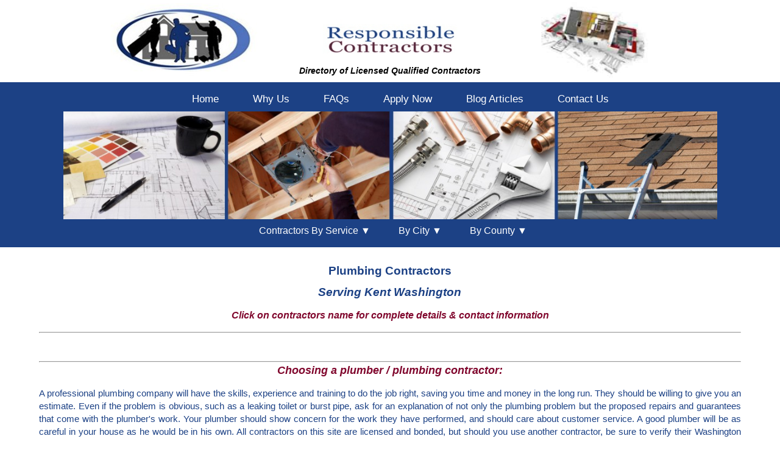

--- FILE ---
content_type: text/html
request_url: https://www.responsiblecontractors.com/plumbing/plumbing_Kent_contractor.html
body_size: 5722
content:
<!doctype html>
<html lang="en"><!-- InstanceBegin template="/Templates/Plumbing.dwt" codeOutsideHTMLIsLocked="false" -->  
<head>
<meta charset="utf-8">
<meta http-equiv="X-UA-Compatible" content="IE=edge">
<meta name="viewport" content="width=device-width, initial-scale=1">

<!-- InstanceBeginEditable name="doctitle" -->
<title>Plumbing  Contractors | Plumbers | Kent Washington | Remodeling | Responsible Contractors</title>
<meta name="description" content="Kent Plumbing Contractors - Responsible Contractors is your free resource directory for qualified licensed plumbing contractors in Kent Washington.">

<meta name="keywords" content="plumbing contractors, plumbing, plumbers, Responsible Contractors, licensed contractor, general contractors, builders, repair, construction, additions, bath, kitchen, remodeling, custom homes, decks, patios, drain cleaning, remodeling, water filtration, Auburn, Bellevue, Bonney Lake, Bothell, Burien, Covington, Des Moines, Federal Way, Edgewood, Fife, Gig Harbor, Graham, Kent, Kirkland, Lacey, Lakewood, Lake Tapps, Milton, Olympia, Puyallup, Seattle, Sumner, Tacoma, Tumwater, University Place, Woodinville Washington">

<!-- InstanceEndEditable -->
	
<link rel="canonical" href="https://www.responsiblecontractors.com/" />
 
<meta name="Googlebot" content="index, follow">
<meta name="robots" content="index,follow">
<meta name="revisit-after" content="5 days">
<meta name="author" content="www.sd-websolutions.com">
<!-- COPYRIGHT TAGS-->
<meta name="dcterms.rightsHolder" content="www.responsiblecontractors.com">
<meta name="dcterms.dateCopyrighted" content="2021"> 
<!-- OPEN GRAPH TAGS-->
<meta property="og:locale" content="en_US" />
<meta property="og:title" content="Responsible Contractors - Qualified Registered Licensed Contractors" />
<meta property="og:type" content="website" />
<meta property="og:url" content="www.responsiblecontractors.com" />
<meta property="og:image" content="Responsible Contractors" />
<meta property="og:description" content="Responsible Contractors is your free resource directory for qualified licensed builders, remodelers, specialty and general contractors in Washington State." />	
	
<link href="../css/RC-2021styles.css" rel="stylesheet" type="text/css">
<link href="../css/menu-flyout.css" rel="stylesheet" type="text/css">
<link href="../css/responsive-slider.css" rel="stylesheet" type="text/css">
	
<!-- InstanceBeginEditable name="head" -->
<!-- InstanceEndEditable -->

</head>
<body>

<div id="main">
      
<div class="container">
        
 <!--Header-->
<header>

<div class="mobile-header">
    <img src="../_images/Responsible-Contractors-206h.jpg" alt="Responsible Contractors logo"/>
      </div>

<div class="primary_header">
      <div class="left-header">
      <img src="../_images/Responsible-Contractors-logo-only-120h.jpg" alt="responsible contractors and builders" class="responsive-image"/> 
      </div>

      <div class="logo">
      <img src="../_images/Responsible-Contractors-logotype.jpg" alt="Responsible Contractors " class="responsive-image"/>
		  
      </div>

      <div class="right-header">
      <img src="../_images/custom-home-remodeling-120h.jpg" alt="Washington Licensed Contractors" class="responsive-image"/>
      </div>
</div>
<div class="tag">Directory of Licensed Qualified Contractors</div>
</header> 

<div class="secondary-header">
<!-- nav menu -->

<nav class="navbar">
    <span class="open-slide">
    <a href="#" onclick="openSlideMenu()">
        <svg class="sm-top-pad" width="30" height="30">
        <path d="M0,5 30,5" stroke="#FFFFFF" stroke-width="5"/>
        <path d="M0,14 30,14" stroke="#FFFFFF" stroke-width="5"/>
        <path d="M0,23 30,23" stroke="#FFFFFF" stroke-width="5"/>
        </svg>
    </a>
    <p class="lg-font">MENU</p>
    </span>
      
    <ul class="navbar-nav">
        <li><a href="../index.html">Home</a></li> 
        <li><a href="../why-us.html">Why Us</a></li> 
        <li><a href="../responsible-contractors-faqs.html">FAQs</a></li>
<!--        <li><a href="../photo-gallery.html">Photo Gallery</a></li> -->
        <li><a href="../apply.html">Apply Now</a></li>
        <li><a href="https://responsiblecontractors.wordpress.com/" title="Responsible Contractor Blog" target="_blank">Blog Articles</a></li>
        <li><a href="../contact-responsible-contractors.html">Contact Us</a></li>
          </ul>
        </nav>
       
<div id="side-menu" class="side-nav">
        <a href="#" class="btn-close" onclick="closeSlideMenu()">&times;</a>
          <a href="../index.html">Home</a> 
          <a href="../why-us.html">Why Us</a> 
          <a href="../responsible-contractors-faqs.html">FAQs</a>
<!--          <a href="../photo-gallery.html">Photo Gallery</a> -->
          <a href="../apply.html">Apply Now</a>
          <a href="https://responsiblecontractors.wordpress.com/" title="Responsible Contractor Blog" target="_blank">Blog Articles</a>
          <a href="../contact-responsible-contractors.html">Contact Us</a> 
          <a href="tel:1-253-891-1397">Call Now</a>
     </div>
          
  <script>
    function openSlideMenu(){
      document.getElementById('side-menu').style.width = '200px';
      document.getElementById('main').style.marginLeft = '200px';
    }

    function closeSlideMenu(){
      document.getElementById('side-menu').style.width = '0';
      document.getElementById('main').style.marginLeft = '0';
    }
  </script>
          
        <!-- end nav menu -->
	
<!--Slider -->

<div class="slider-background">
	<div id="slider">
	    <figure> 
			<img src="../_images/slider/painting-electrical-plumbing-2b.jpg" alt="painting, electrical, plumbing, roofing"/> 
			<img src="../_images/slider/carpentry-custom-interiors-2b.jpg" alt="interior carpentry, cabinets, custom homes"/> 
			<img src="../_images/slider/new-construction-2b.jpg" alt="new construction, design build, decks"/> 
			<img src="../_images/slider/landscaping-tree-services-2b.jpg"  alt="landscaping, tree services"/> 
			<img src="../_images/slider/painting-electrical-plumbing-2b.jpg" alt="painting, electrical, plumbing, roofing"/> </figure>
      </div>
    </div>
<!-- end Slider -->


  <div class="navbar">
    <div id="search-bar">
    <div class="dropdown">
      <button class="dropbtn">Contractors By Service &#9660;
	 </button>
      <div class="dropdown-content">
        <a href="../home_additions_contractor.html">Additions</a> 
<a href="../awnings_solar_shades_contractor.html">Awnings &amp; Solar Shades</a> 
<!-- <a href="../blinds_shades_contractor.html">Blinds &amp; Shades</a> -->
<a href="../cabinets_contractor.html">Cabinets</a> 
<!-- <a href="../closet_contractor.html">Closets &amp; Storage</a> -->
<a href="../concrete_contractor.html">Concrete</a> 
<a href="../countertops_contractor.html">Countertops</a> 
<a href="../custom_home_contractor.html">Custom Homes</a> 
<a href="../decks_patios_contractor.html">Decks &amp; Patios</a> 
<a href="../design_build_contractor.html">Design/ Build</a> 
<!-- <a href="../drywall_contractor.html">Drywall</a> -->
<!-- <a href="../drain_cleaning_contractor.html">Drain Cleaning</a> -->
<a href="../duct_cleaning_contractor.html">Duct Cleaning</a> 
<a href="../electrical_contractor.html">Electrical</a> 
<a href="../fencing_contractor.html">Fences</a> 
<!-- <a href="../fireplace_contractor.html">Fireplaces</a> -->
<!-- <a href="../flooring_contractor.html">Floor Coverings</a> -->
<a href="../garages_contractor.html">Garages</a> 
<!-- <a href="../garage_door_contractor.html">Garage Doors</a> -->
<!-- <a href="../gutters_contractor.html">Gutters</a> -->
<a href="../handyman_contractor.html">Handyman</a> 
<a href="../home_inspection_contractor.html">Home Inspections</a> 
<!-- <a href="../insulation_contractor.html">Insulation</a> -->
<!-- <a href="../interior_carpentry_contractor.html">Interior Carpentry</a> 
<a href="../kitchen_bath_contractor.html">Kitchen &amp; Bath</a> 
<!-- <a href="../landscaping_contractor.html">Landscaping</a> -->
<!-- <a href="../mold_remediation_contractor.html">Mold Remediation</a> --> 
<!-- <a href="../outdoor_living_contractor.html">Outdoor Living</a> -->
<!-- <a href="../painting_contractor.html">Painting</a> -->
<!-- <a href="../pest_control_contractor.html">Pest Control</a> -->
<!--<a href="../plumbing_contractor.html">Plumbing</a> -->
<a href="../remodeling_contractor.html">Remodeling</a> 
<!-- <a href="../railings_contractor.html">Railings</a> -->
<!-- <a href="../roofing_contractor.html">Roofing</a>--> 
<a href="../window-door-screens-contractor.html">Screens</a> 
<!-- <a href="../sewer_drain_contractor.html">Sewer &amp; Drain</a> -->
<!-- <a href="../siding_contractor.html">Siding</a> -->
<!-- <a href="../site_development_contractor.html">Site Development</a> -->
<a href="../skylights-natural-lighting-contractor.html">Skylights</a> 
<!-- <a href="../solariums-sunrooms-contractor.html">Solariums &amp; Sunrooms</a> -->
<!-- <a href="../solar_electric_contractor.html">Solar Electric</a> -->
<!-- <a href="../stone_tile_contractor.html">Stone &amp; Tile</a> -->
<!-- <a href="../storage_sheds_contractor.html">Storage Sheds</a> -->
<!-- <a href="../tree_cutting_removal_contractor.html">Tree Services</a> -->
<a href="../water_filtration_contractor.html">Water Filtration</a> 
<!-- <a href="../water_restoration_contractor.html">Water Restoration</a> -->
<a href="../windows_doors_contractor.html">Windows &amp; Doors</a> 
<a href="../verified_contractors.html">A to Z</a> 
        </div>
      </div> 
    
    <div class="dropdown">
      <button class="dropbtn"><span class="hide-mobile">By </span>City &#9660;
        <i class="fa fa-caret-down"></i>
        </button>
      <div class="dropdown-content">
<a href="../washington_cities/Auburn_contractors.html" title="Auburn Washington Contractors">Auburn</a>
<a href="../washington_cities/Bainbridge_Island_contractors.html" title="Bainbridge Island Washington Contractors">Bainbridge Island</a>
<a href="../washington_cities/Bellevue_contractors.html" title="Bellevue Washington Contractors">Bellevue</a>
<a href="../washington_cities/Bonney_Lake_contractors.html" title="Bonney Lake Washington Contractors">Bonney Lake</a>
<a href="../washington_cities/Bothell_contractors.html" title="Bothell Washington Contractors">Bothell</a>
<a href="../washington_cities/Bremerton_contractors.html" title="Bremerton Washington Contractors">Bremerton</a>
<a href="../washington_cities/Burien_contractors.html" title="Burien Washington Contractors">Burien</a>
<a href="../washington_cities/Centralia_contractors.html" title="Centralia Washington Contractors">Centralia</a>
<a href="../washington_cities/Chehalis_contractors.html" title="Chehalis Washington Contractors">Chehalis</a>
<a href="../washington_cities/Covington_contractors.html" title="Covington Washington Contractors">Covington</a>
<a href="../washington_cities/Des_Moines_contractors.html" title="Des Moines Washington Contractors">Des Moines</a>
<a href="../washington_cities/Dupont_contractors.html" title="Dupont Washington Contractors">Dupont</a>
<a href="../washington_cities/Duvall_contractors.html" title="Duvall Washington Contractors">Duvall</a>
<a href="../washington_cities/Eatonville_contractors.html" title="Eatonville Washington Contractors">Eatonville</a>
<a href="../washington_cities/Edgewood_contractors.html" title="Edgewood Washington Contractors">Edgewood</a>
<a href="../washington_cities/Edmonds_contractors.html" title="Edmonds Washington Contractors">Edmonds</a>
<a href="../washington_cities/Enumclaw_contractors.html" title="Enumclaw Washington Contractors">Enumclaw</a>
<a href="../washington_cities/Everett_contractors.html" title="Everett Washington Contractors">Everett</a>
<a href="../washington_cities/Federal_Way_contractors.html" title="Federal Way Washington Contractors">Federal Way</a>
<a href="../washington_cities/Fife_contractors.html" title="Fife Washington Contractors">Fife</a>
<a href="../washington_cities/Fircrest_contractors.html" title="Fircrest Washington Contractors">Fircrest</a>
<a href="../washington_cities/Gig_Harbor_contractors.html" title="Gig Harbor Washington Contractors">Gig Harbor</a>
<a href="../washington_cities/Graham_contractors.html" title="Graham Washington Contractors">Graham</a>
<a href="../washington_cities/Issaquah_contractors.html" title="Issaquah Washington Contractors">Issaquah</a>
<a href="../washington_cities/Kent_contractors.html" title="Kent Washington Contractors">Kent</a>
<a href="../washington_cities/Kingston_contractors.html" title="Kingston Washington Contractors">Kingston</a>
<a href="../washington_cities/Kirkland_contractors.html" title="Kirkland Washington Contractors">Kirkland</a>
<a href="../washington_cities/Lacey_contractors.html" title="Lacey Washington Contractors">Lacey</a>
<a href="../washington_cities/Lake_Tapps_contractors.html" title="Lake Tapps Washington Contractors">Lake Tapps</a> 
<a href="../washington_cities/Lakewood_contractors.html" title="Lakewood Washington Contractors">Lakewood</a>
<a href="../washington_cities/Lynnwood_contractors.html" title="Lynnwood Washington Contractors">Lynnwood</a>
<a href="../washington_cities/Maple_Valley_contractors.html" title="Maple Valley Washington Contractors">Maple Valley</a>
<a href="../washington_cities/Marysville_contractors.html" title="Marysville Washington Contractors">Marysville</a>
<!--<a href="../washington_cities/Matlock_contractors.html" title="Matlock Washington Contractors">Matlock</a>-->
<a href="../washington_cities/Mercer_Island_contractors.html" title="Mercer Island Washington Contractors">Mercer Island</a>
<a href="../washington_cities/Mill_Creek_contractors.html" title="Mill Creek Washington Contractors">Mill Creek</a>
<a href="../washington_cities/Milton_contractors.html" title="Milton Washington Contractors">Milton</a>
<a href="../washington_cities/Mukilteo_contractors.html" title="Mukilteo Washington Contractors">Mukilteo</a>
<a href="../washington_cities/Normandy_Park_contractors.html" title="Normandy Park Washington Contractors">Normandy Park</a>
<a href="../washington_cities/Olympia_contractors.html" title="Olympia Washington Contractors">Olympia</a>
<a href="../washington_cities/Port_Orchard_contractors.html" title="Port Orchard Washington Contractors">Port Orchard</a>
<a href="../washington_cities/Port_Townsend_contractors.html" title="Port Townsend Washington Contractors">Port Townsend</a>
<a href="../washington_cities/Poulsbo_contractors.html" title="Poulsbo Washington Contractors">Poulsbo</a>
<a href="../washington_cities/Puyallup_contractors.html" title="Puyallup Washington Contractors">Puyallup</a>
<a href="../washington_cities/Redmond_contractors.html" title="Redmond Washington Contractors">Redmond</a>
<a href="../washington_cities/Renton_contractors.html" title="Renton Washington Contractors">Renton</a>
<a href="../washington_cities/Rochester_contractors.html" title="Rochester Washington Contractors">Rochester</a>
<a href="../washington_cities/Sammamish_contractors.html" title="Sammamish Washington Contractors">Sammamish</a>
<a href="../washington_cities/Seattle_contractors.html" title="Seattle Washington Contractors">Seattle</a>
<a href="../washington_cities/Shoreline_contractors.html" title="Shoreline Washington Contractors">Shoreline</a>
<a href="../washington_cities/Silverdale_contractors.html" title="Silverdale Washington Contractors">Silverdale</a>
<a href="../washington_cities/Snohomish_contractors.html" title="Snohomish Washington Contractors">Snohomish</a>
<a href="../washington_cities/Steilacoom_contractors.html" title="Steilacoom Washington Contractors">Steilacoom</a>
<a href="../washington_cities/Sumner_contractors.html" title="Sumner Washington Contractors">Sumner</a>
<a href="../washington_cities/Tacoma_contractors.html" title="Tacoma Washington Contractors">Tacoma</a>
<a href="../washington_cities/Tumwater_contractors.html" title="Tumwater Washington Contractors">Tumwater</a>
<a href="../washington_cities/University_Place_contractors.html" title="University Place Washington Contractors">University Place</a>
<a href="../washington_cities/Woodinville_contractors.html" title="Woodinville Washington Contractors">Woodinville</a>
<!--<a href="../washington_cities/Yakima_contractors.html" title="Yakima Washington Contractors">Yakima</a>-->
        </div>
      </div> 
    
    <div class="dropdown">
      <button class="dropbtn"><span class="hide-mobile">By </span>County &#9660;
        <i class="fa fa-caret-down"></i>
        </button>
      <div class="dropdown-content">
<!--<a href="../washington_counties/Jefferson_County_contractors.html">Jefferson County</a>-->
<a href="../washington_counties/King_County_contractors.html">King County</a>
<a href="../washington_counties/Kitsap_County_contractors.html">Kitsap County</a>
<a href="../washington_counties/Lewis_County_contractors.html">Lewis County</a> 
<a href="../washington_counties/Mason_County_contractors.html">Mason County</a>
<a href="../washington_counties/Pierce_County_contractors.html">Pierce County</a>
<a href="../washington_counties/Snohomish_County_contractors.html">Snohomish County</a>
<a href="../washington_counties/Thurston_County_contractors.html">Thurston County</a>
        </div>
      </div>    
  </div>
</div>
	
</div>	
 
<!--MAINCONTENT--><div class="maincontent">


<!--CATEGORY HEADING--><!-- InstanceBeginEditable name="EditHeader" -->
<header id="mainContentHeader">
  <h1>Plumbing Contractors</h1>
  <h2 class="centered">Serving Kent Washington</h2><p class="click">Click on contractors name for complete details &amp; contact information</p>
  <hr>
  <p></p>
</header>
<!-- InstanceEndEditable -->
<!--SHORT DESCRIPTIONS--><!-- InstanceBeginEditable name="EditShort" --><article class="short">
  
    <!--<p><a href="../contractors/Compass_Plumbing_Drain_Cleaning.html" title="Compass Plumbing &amp; Drain Services | Plumbing | Plumber | Drain Cleaning | Puyallup WA">Compass Plumbing &amp; Drain Services</a></p>
  <p><strong>2208 Inter Ave | Puyallup WA 98372 | 253-200-4377</strong></p>
  <h2>Plumbing, Drain Cleaning</h2>
  <h4>Residential &amp; Commercial Plumbing - Emergency Plumbing, Repairs &amp; Drain Cleaning</h4>
  <h3>Serving  Puyallup, Auburn, Kent, Federal Way, Gig Harbor, Tacoma &amp; Olympia areas<br></h3>-->

<!--
<p><a href="../contractors/Pac_West_Plumbing.html" title="Pac West Plumbing | Plumber | Plumbing Contractor | Lake Tapps WA">Pac West Plumbing</a></p>
<p><strong>6315 182nd Avenue East | Lake Tapps WA  98391 | 253-863-1679</strong></p>
<h2>Plumbing</h2>
<h4>Residential &amp; commercial plumbing installation, repair &amp; replacement</h4>
<h3>Serving Lake Tapps, Federal Way, Auburn, Kent, Puyallup, and Tacoma areas</h3>
-->

<!--<p><a href="../contractors/PipePro_Plumbing.html" title="PipePro Plumbing LLC | Plumber | Puyallup | Tacoma | Bonney Lake WA">PipePro Plumbing LLC</a> </p>
  <p><strong>22707 115th St Ct E | Bonney Lake WA 98391 | 253-777-5931</strong></p>
  <h2>Plumbing</h2>
  <h4>Commercial and Residential Plumbing Services - 24 hour Emergency Service</h4>
  <h3>Serving Bonney Lake, Auburn, Federal Way, Kent, Puyallup, Tacoma areas</h3>--> 

  </article>
<!-- InstanceEndEditable --><br>

  
<!--FIND BY CITY--> 
<!--<article class="findbycity">
<hr>
<h5>Find by City in this Category</h5>

<p><a href="../plumbing/plumbing_Auburn_contractor.html" title="Auburn Plumbing Contractors">Auburn</a></p>
<p><a href="../plumbing/plumbing_Bellevue_contractor.html" title="Bellevue Plumbing Contractors">Bellevue</a></p>
<p><a href="../plumbing/plumbing_Bonney_Lake_contractor.html" title="Bonney Lake Plumbing Contractors">Bonney Lake</a></p>
<p><a href="../plumbing/plumbing_Bothell_contractor.html" title="Plumbing Contractors">Bothell</a></p>
<p><a href="../plumbing/plumbing_Federal_Way_contractor.html" title="Federal Way Plumbing Contractors">Federal Way</a></p>
<p><a href="../plumbing/plumbing_Fircrest_contractor.html" title="Fircrest Plumbing Contractors">Fircrest</a></p>
<p><a href="../plumbing/plumbing_Gig_Harbor_contractor.html" title="Gig Harbor Plumbing Contractors">Gig Harbor</a></p>
<p><a href="../plumbing/plumbing_Kent_contractor.html" title="Kent Plumbing Contractors">Kent</a></p>
<p><a href="../plumbing/plumbing_Kirkland_contractor.html" title="Kirkland Plumbing Contractors">Kirkland</a></p>
<p><a href="../plumbing/plumbing_Lakewood_contractor.html" title="Lakewood Plumbing Contractors">Lakewood</a></p>
<p><a href="../plumbing/plumbing_Puyallup_contractor.html" title="Puyallup Plumbing Contractors">Puyallup</a></p>
<p><a href="../plumbing/plumbing_Seattle_contractor.html" title="Seattle Plumbing Contractors">Seattle</a></p>
<p><a href="../plumbing/plumbing_Steilacom_contractor.html" title="Steilacom Plumbing Contractors">Steilacom</a></p>
<p><a href="../plumbing/plumbing_Tacoma_contractor.html" title="Tacoma Plumbing Contractors">Tacoma</a></p>
<p><a href="../plumbing/plumbing_University_Place_contractor.html" title="University Place Plumbing Contractors">University Place</a></p>
<p><a href="../plumbing/plumbing_Woodinville_contractor.html" title="Woodinville Plumbing Contractors">Woodinville</a></p>

</article>
-->
  
<!--CHOOSING--><hr>
<article class="choosing">

<h2>Choosing a plumber / plumbing contractor:</h2> <p>A professional plumbing company will have the skills, experience and training to do the job right, saving you time and money in the long run. They should be willing to give you an estimate. Even if the problem is obvious, such as a leaking toilet or burst pipe, ask for an explanation of not only the plumbing problem but the proposed repairs and guarantees that come with the plumber's work. Your plumber should show concern for the work they have performed, and should care about customer service. A good plumber will be as careful in your house as he would be in his own. All contractors on this site are licensed and bonded, but should you use another contractor, be sure to verify their Washington State Contractor's License.<br></p>
<p><strong>Quick Tip:</strong> Know where your water shut off valves are so that in case of an emergency, you can minimize the water damage. <br></p>  

</article>
 
<!--TESTIMONIALS-->
<!-- InstanceBeginEditable name="EditTestimonials" -->
  <article class ="categoryTestimonials">
<hr>
<header class="whatCustomersSay">      
<h4>What Customers are Saying:</h4>
</header>
    <p>~ company with integrity that responds quickly and provides quality work at a fair price. ~ Federal Way WA<br>
    </p>
    <p>Fantastic job on my bathroom remodeling project ~ Burien, WA </p>
      <p>~ will definitely use your service again. ~  Auburn WA</p>
      <p>~ Great service and reasonable price. Very happy with our experience. ~ Puyallup WA </p>
      <p>~ The work was done quickly, and the job was well done. The price was very reasonable. ~ Puyallup, WA </p>
      <p>~ Great Plumber! The quality of his work is superb. He is by far one of the most knowledgeable plumbers around. ~ Monroe WA</p>
  </article>  
  <!-- InstanceEndEditable -->
</div>
  
		  
<footer class="footer">

<div class="footer-footnote">
          <h3> <span class="nowrap">Responsible Contractors</span>&nbsp;&nbsp;&nbsp;&nbsp;<span class="nowrap">253-891-1397</span><br>
           
        Directory of Verified, Licensed, Bonded, & Insured General Contractors, Builders, Remodelers & Specialty Contractors in Washington State.
            
        </h3>
</div>
	
<div class="footer-notes">
		
<div class="note">© 2021 ResponsibleContractors.com</div>
		<div class="note">Site Design by <a href="https://www.sd-websolutions.com/index.html" target="_blank">SD Websolutions</a> </div>
		<div class="note">
<a href="Responsible_Contractors_Privacy_Policy.pdf" title="Responsible Contractors Privacy Policy" target="_blank"><strong><em>Privacy Policy</em></strong></a>
    </div>	
<div class="note"> <a href="http://www.responsiblecontractors.com/terms_of_use.html" class="centered nounderline"><strong><em>Site Use Agreement</em></strong></a></div>

	</div>
</footer>

<!--Do not add below here-->


<!--Scripts-->
<script type="text/javascript">

  var _gaq = _gaq || [];
  _gaq.push(['_setAccount', 'UA-36908202-1']);
  _gaq.push(['_trackPageview']);

  (function() {
    var ga = document.createElement('script'); ga.type = 'text/javascript'; ga.async = true;
    ga.src = ('https:' == document.location.protocol ? 'https://ssl' : 'http://www') + '.google-analytics.com/ga.js';
    var s = document.getElementsByTagName('script')[0]; s.parentNode.insertBefore(ga, s);
  })();

</script>

<script type="text/javascript">
function downloadJSAtOnload() {
var element = document.createElement("script");
element.src = "../js/respond.min.js";
document.body.appendChild(element);
}
if (window.addEventListener)
window.addEventListener("load", downloadJSAtOnload, false);
else if (window.attachEvent)
window.attachEvent("onload", downloadJSAtOnload);
else window.onload = downloadJSAtOnload;
</script>	
	
</div>	
</div>	
</body>
<!-- InstanceEnd --></html>


--- FILE ---
content_type: text/css
request_url: https://www.responsiblecontractors.com/css/RC-2021styles.css
body_size: 3907
content:
@charset "UTF-8";

.clearfix:before, .clearfix:after {
	content: "";
	display: table;
	font-size: medium;
}
.clearfix:after { clear: both; }
.clearfix { *zoom: 1; }

.centered{
	text-align: center;
	margin-left: auto;
	margin-right: auto;

}

img.center{
	display: block;
	margin-left: auto;
	margin-right: auto;
	max-width: 900px;
}
.contractorinfo .contractor .center {
	width: 83%;
}
.contractorinfo .contactInfo .center {
	width: 100%;
}



.nowrap{
	white-space: nowrap;
}

.hidden{display:none;}

.negTopMargin{
	margin-top: -27px;
}

.extraTopPad {
	padding-bottom: 0px;
	margin-top: 50px;
}

.sm-top-pad {
	padding-top: 13px;
}

.right-pad {
	padding-right: 5%;
}

.spacer {

}

.indent-right {
	padding-right: 1px;

}

.indent-left {
}
.letter-spacing {
	word-spacing: 2px;
}



.red {
	color: #8C1010;
}
.align-left {
	text-align: left;
}

.dk_red {
	color: #80072D;
	margin-right: 0px;
	margin-left: 0px;
}

.blue {
	color: #1C4185;
	margin-left: 0px;
}
.green {
	color: #185037;
}

.white {
	color: #FFFFFF;
}

.justify {
	text-align: justify;
}
.justify-not-mobile {
	text-align: left;
}


.align-left {
	text-align: right;
	padding-right: 5%;
}

.small-top-margin {
	margin-top: -13px;
}

.small-bottom-margin {
	margin-bottom: -12px;
}



.image-sidepad {
	margin-top: 7px;
	margin-right: 4%;
	margin-left: 2%;
	margin-bottom: 7px;
}
.large-font {
	font-size: 1.2em;
}

.clear {
	clear: both;
}

.line-space {
	line-height: 1.4em;
}

.clear-after {
	clear: right;
}
.contact-info {
	text-align: center;
}
.contact-info a {
	color: #5E5777;
	text-decoration: none;
}

.fluid {
	clear: both;
	margin-left: 0;
	width: 100%;
	float: left;
	display: block;
}

.gallery {
	padding-left: 16px;
	padding-right: 16px;
	padding-bottom: 16px;
	margin-top: -29px;
}

.full-width {
	width: 88%;
	max-width: 100%;
}

.floatleft {
	float: left;
	clear: both;
	padding-right: 0px;
	margin-top: -2px;
	padding-bottom: 4px;
	margin-bottom: 12px;
	width: auto;
	padding-left: 0%;
}
.floatright {
	padding-top: 13px;
	padding-right: 13px;
	padding-bottom: 13px;
	padding-left: 13px;
	width: 100%;
	max-width: 100%;
	clear: both;
	float: left;
}
.contractor {
	height: auto;
	max-width: 100%;
}


.hide-mobile {
	visibility: hidden;
}



body {
	margin-top: 0px;
	margin-right: 0px;
	margin-bottom: 0px;
	margin-left: 0px;
	font-family: Gotham, "Helvetica Neue", Helvetica, Arial, sans-serif;
	background-color: #FFFFFF;
	background-image: url(../_images/dkglossymetal_bkgd.png);
}

.container {
	width: 100%;
	margin-left: auto;
	margin-right: auto;
	padding: 0px;
	text-align: center;
	background-color: #FFFFFF;
}

header {
	background-color: #FFFFFF;
}

.primary_header {
	display: none;

	}

.header-image {
	max-width: 300px;
	float: left;
}

.logo {

	
}

.mobile-header {
	display: block;
	text-align: center;
	clear: both;
	margin-left: auto;
	margin-right: auto;
	max-height: 100%;
}
.mobile-header img {
	margin-left: auto;
	margin-right: auto;
}


.responsive-image {
	max-width: 79%;
}

.desktop-only {
	display: none;
}
.secondary-header {
	background-color: #1C4185;
}


/* Moving Image Script */
#movingImageScript {
	height: 108px;
	float: left;
	background-color: #1C4185;
	padding-top: 4px;
	margin-top: 0px;
	overflow-x: hidden;

}

.company-info {
	text-align: center;
	font-weight: bold;
	white-space: nowrap;
	font-size: 1.15em;
	font-family: Impact, Haettenschweiler, "Franklin Gothic Bold", "Arial Black", sans-serif;
}

.phoneNumber{
	text-align: center;
	white-space: nowrap;
	padding-bottom: 6px;
	margin-bottom: -6px;
	margin-top: -3px;
}

.phoneNumber a {
	color: #8D644C;
	text-decoration: none;
	font-weight: bolder;
	font-size: 1.5em;
	font-family: Baskerville, "Palatino Linotype", Palatino, "Century Schoolbook L", "Times New Roman", serif;
	padding-top: 30px;
}

.fluidList {
    list-style:none;
    list-style-image:none;
    margin:0;
    padding:0;        
}

.menu-move {
	padding-left: 53px;
	margin-top: -31px;
	margin-bottom: 7px;
}

#search-bar {
	margin-left: auto;
	margin-right: auto;
	max-width: 500px;
	padding-left: 1%;
}

.tag{
	width: 100%;
	font-weight: bold;
	font-style: italic;
	margin-left: auto;
	margin-right: auto;
	font-size: 1em;
	clear: both;
	padding-bottom: 11px;
}

h1 {
	font-size: 1.2em;
	text-align: center;
	font-family: Gotham, "Helvetica Neue", Helvetica, Arial, sans-serif;
	font-style: normal;
	font-weight: bold;
	text-transform: capitalize;
	padding-bottom: 2px;
	color: #1C4185;
}


.max-width-text {
	max-width: 80%;

}


.maincontent h2 {
	font-size: 1.2em;
	margin-left: auto;
	margin-right: auto;
	width: 95%;
	font-weight: bold;
	margin-top: -2px;
	font-style: italic;
	color: #1C4185;
}
.first-column h2 a {
	text-decoration: underline;
	color: #8D644C;
}

.thumbnail {
	margin-left: auto;
	width: 80%;
	border-radius: 18px;
}

.thumbnail_align {
	text-align: center;
	margin-left: auto;
	margin-right: auto;
	margin-top: -23px;
}

.boxes {
	width: 100%;
	clear: both;
	background-color: #FFFFFF;
}

.left-box {
	font-size: 1em;
	padding-top: 17px;
	padding-left: 17px;
	padding-right: 17px;
	padding-bottom: 17px;
}

.middle-box {
	font-size: 1em;
	padding-top: 17px;
	padding-left: 17px;
	padding-right: 17px;
	padding-bottom: 17px;
}

.right-box {
	font-size: 1em;
	padding-top: 17px;
	padding-left: 17px;
	padding-right: 17px;
	padding-bottom: 17px;
}

.noDisplay {
	display: none;
}

.maincontent {
	background-color: #FFFFFF;
	margin-left: 5%;
	padding-bottom: 10px;
	padding-top: 16px;
	margin-right: 5%;
	line-height: 1.4em;
}
.faqs {
}

.contractorinfo {
	margin-left: auto;
	margin-right: auto;
	width: 100%;
}


.maincontent h3 {
	font-weight: bold;
	text-transform: capitalize;
	margin-top: 12px;
	font-family: Gotham, "Helvetica Neue", Helvetica, Arial, sans-serif;
	margin-bottom: -15px;
	font-size: 1.2em;
	text-align: center;
	font-style: italic;
	color: #1C4185;
	padding-bottom: 4px;
}

h4 {
	font-size: 1.1em;
	padding-top: 0px;
	margin-bottom: 1px;
	font-family: Helvetica, Arial, sans-serif;
	margin-top: 20px;
	font-style: italic;
	padding-left: 3%;
	padding-right: 3%;
	padding-bottom: 10px;
	color: #80072D;
}

h5 {
	font-size: 1.1em;
	font-weight: normal;
	margin-top: 2px;
	padding-bottom: 6px;
	width: 95%;
	margin-right: auto;
	margin-left: auto;
}

.main-photo {
	height: auto;
	margin-left: 8px;
	margin-right: 8px;
	margin-top: 8px;
	margin-bottom: 8px;
	max-width: 100%;
}



.columns p {
	padding-left: 10px;
	padding-right: 10px;
}

.icon-links-logos {
	display: flex;
	align-items: center;
	justify-content: space-around;
	flex-wrap: wrap;
}

.icon {
	padding-top: 17px;
	padding-right: 17px;
	padding-left: 17px;
	padding-bottom: 17px;
	box-sizing: border-box;
	flex: auto;
	margin: auto;
	color: #FFFFFF;
}

.icon a {
	color: #FFFFFF;
}

.interiorgallery {
	text-align: center;
}

.html5lightbox img {
	padding-bottom: 7px;
	padding-top: 7px;
	padding-right: 7px;
	padding-left: 7px;
}

.click {
	color: #80072D;
	font-style: italic;
	font-weight: bold;
}

#countymap h3 {
	color: #80072D;
	font-weight: bold;
	font-size: 1em;
	text-align: center;
	margin-top: -10px;

}
#countymap p a {
	color: #80072D;
	font-weight: bold;
	font-size: 0.95em;
}

.cityArea {
	text-align: center;
	display: block;
	margin-top: -5px;
	width: 90%;
	margin-left: auto;
	margin-right: auto;
	line-height: 1.4em;
	padding-top: 1px;
}

.cityArea p {
	display: inline;
	text-align: center;
	padding-right: 8px;
}

.cityArea p a {
	text-align: center;
	font-size: 1em;
	color: #80072D;
	font-style: italic;
	font-weight: bold;
	line-height: 1.8em;
	padding-top: 18px;
	padding-right: 11px;
	padding-bottom: 19px;
	padding-left: 11px;
}

.cityArea h2 {
	font-size: 0.9em;
	margin-bottom: 10px;
}

.citymap {

}


/* CSS for Category Page */
.short {
	margin: 0px;
	text-align: left;
	line-height: 1.4em;
}
/* Link to page */
.short a {
	font-size: 1.2em;
	font-weight: bold;
}

/* Address */
.short p {
	margin: 0px;
	font-size: 1em;
	color: #000000;
	font-style: normal;
	padding-bottom: 7px;
}
.short a:hover, a:active, a:focus {
	color: #80072D;
}
.read-more {
	font-style: italic;
	font-size: 0.9em;
	text-decoration: none;
	padding-left: 8px;
}


/* Category */
.short h2 {
	margin-top: -8px;
	margin-right: 0px;
	margin-bottom: -2px;
	color: #80072D;
	font-size: 1em;
	width: 100%;
}
/* One line description */
.short h4 {
	color: #1C4185;
	width: 100%;
	text-align: left;
	margin-top: 3px;
	margin-right: 0px;
	margin-bottom: 3px;
	font-style: normal;
	padding-left: 0px;
	font-size: medium;
}
/* Cities served */
.short h3 {
	color: #000000;
	font-size: 1em;
	margin-top: -12px;
	margin-right: 0px;
	margin-bottom: 21px;
	text-align: left;
}

.findbycity h5 {
	margin: 4px 9px 12px;
	margin-top: 4px;
	margin-right: 9px;
	margin-bottom: 12px;
	margin-left: 9px;
	font-size: 1em;
	color: #80072D;
	font-weight: bold;
	text-align: center;
}

.findbycity p {
	display: inline;
	margin: 9px 10px 6px;
	white-space: nowrap;
	font-weight: bold;
	line-height: 2em;
}

.findbycity a:hover {
    color: #80072D;
    font-style: italic;
    text-decoration: underline;
    margin-bottom: 17px;
}

.findbycity a {
    text-decoration: none;
    color: #1C4185;
    font-style: italic;
}

.choosing {
    text-align: justify;
    color: #1C4185;
    font-size: 0.95em;
    margin-top: -6px;
    margin-bottom: -9px;
}
.choosing h2 {
	text-align: center;
	color: #80072D;
	font-size: 1.2em;
	font-style: italic;
}
.choosing p {
	color: #1C4185;
	font-size: 1em;
	line-height: 1.4em;
}

.categoryTestimonials p {
	font-style: italic;
	color: #1C4185;
}





.footer {
	clear: both;
	padding-right: 5%;
	padding-left: 5%;
	margin-left: auto;
	margin-right: auto;
	padding-top: 13px;
	border-top: thick solid #926D52;
	padding-bottom: 19px;
	background-color: #1C4185;
	color: #FFFFFF;
	text-align: center;
}

.footer h5 {
	font-size: 1em;
	font-weight: normal;
	margin-top: -18px;
	margin-bottom: 15px;
	line-height: normal;
}

.footer-notes {
	display: flex;
	align-items: center;
	justify-content: space-around;
	flex-wrap: wrap;
	margin-top: -18px;
	font-weight: bold;
	font-size: 0.9em;
	line-height: 1em;
}

.note {
	padding-top: 12px;
	padding-right: 12px;
	padding-left: 12px;
	padding-bottom: 0px;
	box-sizing: border-box;
	flex: auto;
	margin: auto;
}

.note a {
	color: #FFFFFF;
}

.links {
	padding-top: 22px;
}

.links a .roundcorners {
	border-radius: 6px;
}

.footer-tag {
	width: 80%;
	font-weight: bold;
	font-style: italic;
	text-align: center;
	margin-left: auto;
	margin-right: auto;
	font-size: 1.1em;
	color: #FFFFFF;
	background-color: #5E5777;
	padding-top: 8px;
}

.footer-columns p a {
	color: #000000;
	text-decoration: underline;
}


.footer-title {
}

.footer-content {
}

.footer-columns {
	padding-bottom: 8px;
	font-weight: bold;		
}

.footer-footnote {
	clear: both;
	line-height: 1.6em;
	border-radius: 6px;
	margin-left: auto;
	margin-right: auto;
	padding-top: 0px;
	margin-top: -8px;
}
.footer-footnote h3 {
	font-size: 1em;
}

.footer-footnote h4 {
	line-height: 1.4em;
	font-weight: 600;
}

.footer-footnote a {
	color: #5B2828;
	text-decoration: underline;
}
 
.first-column {
}

.first-column ul li {
	list-style-position: inside;
	color: #5B2828;
	font-size: 1em;
	font-weight: bold;
	margin-left: -30px;
	padding-bottom: 5px;
}

.last-column {
	text-align: left;
	font-size: 1em;
	clear: both;
	display: none;
}
.last-column-list {
	float: left;
	padding-left: 83px;
	padding-right: 19px;
}
.last-column img {

}
.responsive-icon {
	max-width: 81%;
	width: 38%;
}


/* CSS for Contractor page */
.contractor h1 {
	text-align: center;
	font-weight: bold;
	font-size: 1.15em;
	margin-bottom: -14px;
	margin-top: 12px;
	margin-left: auto;
	margin-right: auto;
}
.contractor h2 {
	text-align: center;
	font-weight: bold;
	font-size: 1.05em;
	margin-top: 16px;
}
.description {
	text-align: justify;
	font-size: 1em;
	max-width: 1000px;
	margin-left: auto;
	margin-right: auto;
	clear: both;
}
.contactInfo p a:hover {
	color: #80072D;
}

.contactInfo h5 {
	color: #1C4185;
	font-weight: bold;
	font-size: 1.2em;
	margin-top: 12px;
	margin-bottom: 5px;
}
.contactInfo h3 {
	text-align: center;
	font-weight: bold;
	color: #1C4185;
	font-size: 1.3em;
}
.contactInfo {
	text-align: center;
	font-size: 1em;
}
.testimonials {
	font-size: 0.9em;
	text-align: justify;
	max-width: 1000px;
	margin-left: auto;
	margin-right: auto;
}
.testimonials h4 {
	text-align: center;
	font-weight: bold;
	font-size: 1.05em;
	margin-left: auto;
	margin-right: auto;

}
/* End CSS for Contractor page */


.spacer {
	width: 100%;
	height: 10px;
	background-color: #FFFFFF;
}





/*
================================
Begin non-global media quieries
================================*/




/*End For small devices - menu collapse*/

/*min 560px wide - small tablets*/
@media (min-width : 35.01em ){

.primary_header {
	display: flex;
	height: 134px;
	}

.left-header {
	flex: 1;
	margin: auto;
	}

.left-header img {
	max-width:300px;
	}
	
.logo {
	flex: 1;
	margin: auto;
	}

.logo img {
	max-width: 300px;
	}

.right-header {
	flex: 1;
	margin: auto;
	}

.right-header img {
	max-width: 300px;
	}	
	
	
.phoneNumber {
	text-align: center;
	margin-top: -15%;
	margin-left: -30%;
	margin-bottom: 9.5%;
}	
.phoneNumber a {
	text-decoration: none;
	font-size: 1.4em;
	text-align: center;
}	

	
.responsive-image {
	width: 110%;


}

.hide-tablet {
	display: none;
	
}
	


.mainContentText {
	margin-left: auto;
	margin-right: auto;
	font-size: 1em;
}

h1 {


}

.mainContentText h2 {
	font-size: 1.1em;
	width: 95%;
	font-weight: bold;
}	
	
.main-photo {
	padding-bottom: 27px;
	padding-left: auto;
	padding-right: auto;
	margin-bottom: -41px;
}
	

	
.thumbnail {
	width: 50%;	
	}

.footer-content {
	display: flex
}

.footer-columns {
	padding-bottom: 8px;
	flex: 1;
	border: medium inset #000000;
	margin-right: 1%;
	margin-left: 1%;
	margin-bottom: 10px;
	margin-top: 10px;
	border-radius: 6px;
}	

.tag {
	margin-top: -34px;
	padding-left: 12px;
	font-size: 0.9em;

}
.indent-left {

}
	
.indent-right {

}


.boxes {
	display: flex;
	}
	
.left-box {
	flex: 1;
	margin: auto;
	}
	
.middle-box {
	flex: 1;
	margin: auto;
	}
	
.right-box {
	flex: 1;
	margin: auto;
	}

.left-box img {
	max-width: 150px;
	}

.middle-box img {
	max-width: 150px;
	}

.right-box img {
	max-width: 150px;
	}

.mobile-header {
	display: none;
	text-align: center;
	background-color: #D9CAB3;
	padding-bottom: 13px;
}
.mainContentText p {
}
	
.last-column-list {
	float: left;
	padding-left: 20%;
	padding-right: 2%;
	margin-left: auto;
	margin-right: auto;
}
	
.last-column img {

}
	
.last-column {
	flex: 1;
	margin-left: auto;
	margin-right: auto;
	display: none;

}
.responsive-icon {
	max-width: 100%;
}
.hide-mobile {
	visibility: visible;
}
.dropdown-pad {




}
#search-bar {
	margin-left: auto;
	margin-right: auto;
	max-width: 500px;
	padding-left: 10%;
}
.justify-not-mobile {
	text-align: justify;
}
.floatright {
	padding-top: 13px;
	padding-right: 13px;
	padding-bottom: 13px;
	padding-left: 13px;
	width: 100%;
	max-width: 100%;
	clear: both;
	float: right;
}
.contractor {
	height: auto;
	float: right;
	padding-top: 32px;
	clear: both;
	width: 100%;
}









}/*End min 560px wide - small tablets*/

/*min 48em or 768px - tablets*/
@media (min-width : 50em ){
	
	/*Nav Menu*/
.nav-menu {
	text-align: center;
	display: block;
	clear: both;
	margin-left: 0px;
	margin-bottom: 0px;
	padding-top: 9px;
	padding-bottom: 6px;
	background-color: #000000;
	box-sizing: border-box;
}
.nav-menu ul {
	text-align: center;
	display: inline-block;
	padding-bottom: 0px;
	padding-top: 5px;
}
	
.nav-menu ul li {
	list-style-type: none;
}	

.nav-menu ul li a:link, 
.nav-menu ul li a:visited {
	display: block;
	font-size: 1em;
	padding-right: 1.4em;
	padding-left: 1.4em;
	font-weight: bold;
	text-decoration: none;
	color: #FFFFFF;
	padding-top: 0px;
	padding-bottom: 0px;
	margin-top: -13px;
	width: 100%;
	margin-left: 1px;
	margin-right: 1px;
	margin-bottom: -12px;	
}

	
.responsive-image {
	width: 90%;

}
	
.tag {
}
	
h1 {

}

.boxes {
	display: flex;
	}
	
.left-box {
		flex: 1
	}
	
.middle-box {
		flex: 1
	}
	
.right-box {
		flex: 1
	}
	
.left-box img {
	max-width: 200px;
	}

.middle-box img {
	max-width: 200px;
	}

.right-box img {
	max-width: 200px;
	}
	
.thumbnail {
	margin-left: auto;
	width: 71%;
	border-radius: 18px;
}
	
.footer-content {
	display: flex
}

.footer-columns {
	padding-bottom: 8px;
	flex: 1;
	max-width: none;
}	
.maincontent {

}
.maincontent .wrap {
	background-color: #FFFFFF;
	margin-bottom: -15px;
	overflow-x: hidden;
}
.wrap .formwrap .TectiteForm {
	background-color: #FFFFFF;
	width: 100%;
}
	
.align-left {
	text-align: right;
	padding-right: 11%;
}	

.services {
		
	}
	
.phoneNumber a {
	text-decoration: none;
	text-align: right;
	margin-right: -60px;
}
	
.indent-right {

}
	
.primary_header {
	display: flex;
	flex-wrap: wrap;
	height: 134px;
	}

.left-header {
	flex: 1;
	margin: auto;
	}

.left-header img {
	max-width:300px;
	}
	
.logo {
	flex: 2;
	margin: auto;
	}

.logo img {
	max-width: 300px;
	}

.right-header {
	flex: 1;
	margin: auto;
	}

.right-header img {
	max-width: 300px;
	}
	
.imageScript {
	display: block;
	float: left;
	padding-top: 2%;
	padding-left: 3%;
	padding-bottom: 2%;
	padding-right: 3%;
	margin-right: -5%;
}
.first-column {
	flex: 3;
	margin-top: -7px;

}
.last-column {
	flex: 1;
	padding-left: 5%;
	display: block;

}
.mainContentText {
	width: 98%;
	margin-left: auto;
	margin-right: auto;
	margin-bottom: 4px;
	line-height: 1.4em;
	display: flex;
	margin-top: -13px;
	padding-left: 22px;
}
	
.last-column img {
	padding-top: 37px;
	display: block;
	width: 90%;
	height: auto;
}
.last-column-list {
	float: left;
	padding-left: 26%;
	padding-right: 1%;
	margin-bottom: -27px;
	padding-bottom: 10px;
}
.phoneNumber {
	text-align: center;
	margin-top: -15%;
	margin-left: -30%;
	margin-bottom: 10.5%;
}
.phoneNumber {
	text-align: center;
	margin-top: -15%;
	margin-left: -30%;
	margin-bottom: 10%;
}
.header-image {
	float: left;
}
.dropdown-pad {




}
.hide-tablet {
	display: block;
	
}







	
}/*end min 48em or 768px - tablets*/



/*min 62em or 992px wide*/
@media (min-width:64em){

.phoneNumber {
	text-align: center;
	margin-top: -11%;
	margin-left: -30%;
	margin-bottom: 10.5%;
}
	
.phoneNumber a {
	text-decoration: none;
	text-align: right;
	
}
	

	
.responsive-image {
	width: 100%;


}
	
.tag {


}
	
h1 {


}
	
.mainContentText {
	margin-left: auto;
	margin-right: auto;
	padding-top: 13px;
	width: 93%;
	padding-left: 10px;

	
}
.wrap .formwrap {
	width: 77%;
	margin-left: auto;
	margin-right: auto;
	background-color: #FFFFFF;
}
.maincontent .wrap {
	background-color: #000000;
	margin-bottom: -15px;
	overflow-x: hidden;
	margin-top: -6px;
}
.footer-footnote {
	clear: both;
	line-height: 1.6em;
	border-radius: 6px;
	margin-left: auto;
	margin-right: auto;
	margin-top: -14px;
	padding-top: 4px;
}
.last-column {
	flex: 1;

}
.first-column {
	flex: 4;

}
.last-column img {
	padding-top: 8px;
	width: 100%;
}
.primary_header {
	display: flex;
	padding-left: 35px;
	margin-left: auto;
	margin-right: auto;
	}

.left-header {
	flex: 1;
	margin: auto;
	}

.left-header img {
	max-width:300px;
	}
	
.logo {
	flex: 1;
	margin: auto;
	}

.logo img {
	max-width: 300px;
	}

.right-header {
	flex: 1;
	margin: auto;
	}

.right-header img {
	max-width: 300px;
	}

.header-image {

}






}/*end min 62em or 992px wide*/



/*min 75em or 1200px wide*/
@media (min-width : 75em ){
.maincontent {

}
 
.primary_header {
	display: flex;
	max-width: 1020px;
	padding-left: 0px;
	margin-bottom: 4px;
	}

.left-header {
	flex: 1;
	margin: auto;
	max-width: none;
	}

.left-header img {
	max-width:300px;
	}
	
.logo {
	flex: 1;
	margin: auto;
	}

.logo img {
	max-width: 300px;
	}

.right-header {
	flex: 1;
	margin: auto;
	}

.right-header img {
	max-width: 300px;
	}
	

	
.responsive-image {
	max-width: 100%;

}
.hide-desktop {
	display: none;
}

.phoneNumber {
	text-align: center;
	margin-top: -9%;
	margin-left: -30%;
	margin-bottom: 7.5%;

}

.company-info {
	margin-top: 17px;
}
#search-bar {
	margin-left: auto;
	margin-right: auto;
	max-width: 500px;
	padding-left: 3%;
}

.tag {
	text-align: center;
	border-radius: 10px;
	padding-top: 20px;
	margin-top: -50px;
	padding-right: 13px;
	width: 338px;
}
.align-left {
	text-align: right;
	padding-right: 14%;
}	
	
.wrap .formwrap {
	width: 77%;
	margin-left: auto;
	margin-right: auto;
	background-color: #FFFFFF;
}
.mainContentText h2 {
	margin-left: auto;
	margin-right: auto;
	padding-bottom: 0px;
	margin-bottom: 8px;
	line-height: 1.4em;
	padding-top: 10px;
	padding-left: 16px;
}
.mainContentText {
	padding-bottom: 6px;
	margin-left: auto;
	margin-right: auto;
	padding-top: 13px;
	width: 88%;

	
}
h1 {
	margin-left: auto;
	margin-right: auto;


}
.spacer {
	height: 38px;
	margin-bottom: 15px;
}
.footer {
	clear: both;
	padding-right: 5%;
	padding-left: 5%;
	margin-left: auto;
	margin-right: auto;
	margin-top: 4px;
	/* [disabled]border-width: 0px; */
}
h5 {
	font-weight: normal;
	margin-top: 2px;
	padding-bottom: 6px;
	padding-top: 9px;
}
.desktop-only {
	display: block;
	margin-right: auto;
	margin-left: auto;
}
.last-column {
	flex: 1;

}
.first-column {
	flex: 4;
	padding-right: 32px;

}
/* CSS for Category Page */
.short {
	margin-top: 0px;
	margin-right: 0px;
	margin-left: 5%;
	margin-bottom: 0px;
	text-align: left;
	line-height: 1.4em;
}
.faqs {
	width: 80%;
	margin-left: auto;
	margin-right: auto;

}












}  /*end min 75em or 1200px wide*/


--- FILE ---
content_type: text/css
request_url: https://www.responsiblecontractors.com/css/menu-flyout.css
body_size: 688
content:
.navbar{
	background-color: #1C4185;
	overflow: hidden;
	height: 40px;
	margin-right: auto;
	width: 100%;
	margin-left: auto;
}

.navbar a{
	float: left;
	display: block;
	color: #FFFFFF;
	padding-left: 18px;
	padding-bottom: 8px;
	text-decoration: none;
	font-size: 1.2em;
	font-family: Gotham, "Helvetica Neue", Helvetica, Arial, sans-serif;
	padding-right: 18px;
	margin-top: -7px;
}

.navbar a:hover{
	color: #FFFFFF;
	width: auto;
}
.lg-font {
	font-size: x-large;
	color: #D7C5AD;
}


.navbar .open-slide p {
	font-weight: bold;
	color: #FFFFFF;
	text-align: left;
	font-size: large;
	margin-top: 9px;
	padding-left: 12px;
}


.navbar ul{
	margin-right: 0;
	margin-left: 0;
	margin-bottom: 0;
	list-style: none;
}

.side-nav{
	height: 100%;
	width: 0;
	position: fixed;
	z-index: 1;
	top: 0;
	left: 0;
	background-color: #1C4185;
	opacity: 0.9;
	overflow-x: hidden;
	padding-top: 60px;
	transition: 0.5s;
	font-size: 1em;
}

.side-nav a{
	padding: 10px 10px 10px 30px;
	text-decoration: none;
	font-size: 1.2em;
	color: #FFFFFF;
	display: block;
	transition: 0.3s;
	text-indent: 0px;
	font-family: Gotham, "Helvetica Neue", Helvetica, Arial, sans-serif;
}

.side-nav a:hover{
	color: #FFFFFF;
	font-weight: bold;
}

header #side-menu .btn-close {
	padding-left: 18px;
}


.side-nav .btn-close{
  position:absolute;
  top:0;
  right:22px;
  font-size:36px;
  margin-left:50px;
}

#main{
	transition: margin-left 0.5s;
	overflow: hidden;
	width: 100%;
	background-color: #FFFFFF;
}



/*Dropdown*/

.dropdown {
  float: left;
  overflow: hidden;
}

.dropdown .dropbtn {
	font-size: 16px;
	border: none;
	outline: none;
	color: white;
	padding-top: 10px;
	padding-left: 16px;
	padding-bottom: 14px;
	background-color: inherit;
	font-family: inherit;
	margin: 0;
}

.navbar a:hover, .dropdown:hover .dropbtn {
	background-color: #1C4185;
}

.dropdown-content {
  display: none;
  position: absolute;
  background-color: #f9f9f9;
  min-width: 160px;
  box-shadow: 0px 8px 16px 0px rgba(0,0,0,0.2);
  z-index: 1;
}

.dropdown-content a {
	float: none;
	color: #1C4185;
	padding-top: 10px;
	padding-right: 16px;
	padding-left: 16px;
	padding-bottom: 12px;
	text-decoration: none;
	display: block;
	text-align: left;
	font-weight: bold;
	font-size: 1em;
}

.dropdown-content a:hover {
	background-color: #ddd;
	color: #80072D;
}

.dropdown:hover .dropdown-content {
	display: block;
	padding-top: 15px;
}

@media(max-width : 50em ){
  .navbar-nav{
	display: none;
}
  .navbar-nav li{
	display: none;
}
}

@media(min-width : 50em ){
  .open-slide{
	display: none;
	overflow-y: hidden;
	padding-left: 10px;
	color: #FFFFFF;
	text-align: left;
}
	
.open-slide p {
	font-weight: bold;
	color: #D7C5AD;
	text-align: left;
	font-size: large;	
}	
	
.navbar {
	overflow: hidden;
	text-align: center;
	width: 100%;
	margin-left: auto;
	margin-right: auto;
	height: 34px;
	padding-left: 0px;
	padding-bottom: 10px;
}
	
.navbar ul {
	list-style: none;
	display: inline-block;
	text-align: center;
	margin-left: -2%;
	height: 40px;
	margin-top: 2%;
}
.navbar-nav li {
	float: left;
	padding-left: 0px;
}

.navbar a {
	display: inline-block;
	text-align: center;
	text-decoration: none;
	font-size: 1.05em;
	margin-top: -8px;
}
	
.navbar a:hover {

}	
	


}


@media(min-width : 64em ){
.navbar {
	overflow: hidden;
	text-align: center;
	margin-left: auto;
	margin-right: auto;
	width: 100%;
	padding-bottom: 10px;
}
.navbar a {
	float: left;
	display: inline-block;
	text-align: center;
	text-decoration: none;
	font-size: 1.05em;
	margin-top: -20px;
	padding-top: 12px;
	padding-bottom: 19px;
}
	
.navbar a:hover	{


	}
	
.navbar ul {
	list-style: none;
	display: inline-block;
	text-align: center;
}


}



@media (min-width:75em){
.navbar {
	overflow: hidden;
	text-align: center;
	margin-left: auto;
	margin-right: auto;
	width: 100%;
	padding-bottom: 12px;
}
.navbar a {
	float: left;
	display: inline-block;
	text-align: center;
	text-decoration: none;
	font-size: 1.05em;
	padding-left: 38px;
	padding-top: 9px;
	margin-top: -17px;
}
.dropdown .dropbtn {
	font-size: 16px;
	border: none;
	outline: none;
	color: white;
	padding-left: 16px;
	padding-bottom: 14px;
	background-color: inherit;
	font-family: inherit;
	margin: 0;
	padding-right: 30px;
}



}


--- FILE ---
content_type: text/css
request_url: https://www.responsiblecontractors.com/css/responsive-slider.css
body_size: 11
content:
@charset "utf-8";
#slider {
	overflow: hidden;
	margin-top: 0px;
	width: 100%;
}

#slider figure {
	position: relative;
	width: 500%;
	margin: 0;
	left: 0;
	animation: 20s slider infinite;
}

#slider figure img {
	width: 20%;
	float: left;
}

@keyframes slider {
	0% {
		left: 0;		
	}
	20% {
		left: 0;		
	}
	25% {
		left: -100%;		
	}
	45% {
		left: -100%;		
	}
	50% {
		left: -200%;		
	}
	70% {
		left: -200%;		
	}
	75% {
		left: -300%;		
	}
	95% {
		left: -300%;		
	}
	100% {
		left: -400%;		
	}
	
}

/*min 62em or 992px wide*/
@media (min-width : 64em ){
#slider {
	margin-left: auto;
	margin-right: auto;
	margin-top: 30px;
	width: 1073px;

	}
	.slider-background {
	background-color: #1C4185;
	margin-top: -28px;

	}	
}
